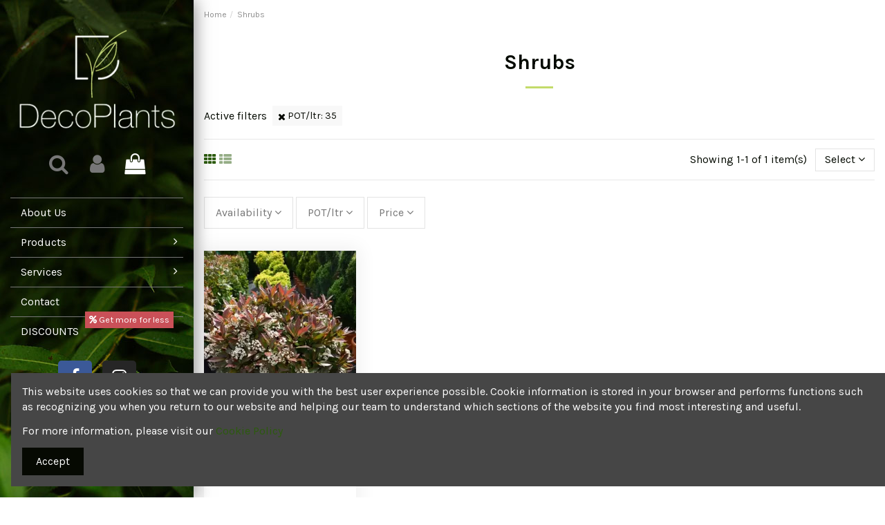

--- FILE ---
content_type: text/html; charset=utf-8
request_url: https://www.decoplants.ie/shrubs?q=POT%5C/ltr-35
body_size: 13511
content:
<!doctype html><html lang="en"><head><meta charset="utf-8"><meta http-equiv="x-ua-compatible" content="ie=edge"> <script async src="https://www.googletagmanager.com/gtag/js?id=G-Z782W31ZT4"></script> <script>window.dataLayer = window.dataLayer || [];
  function gtag(){dataLayer.push(arguments);}
  gtag('js', new Date());

  gtag('config', 'G-Z782W31ZT4');</script>  <script>(function(w,d,s,l,i){
  w[l]=w[l]||[];
  w[l].push({'gtm.start': new Date().getTime(), event:'gtm.js'});
  var f=d.getElementsByTagName(s)[0],
      j=d.createElement(s),
      dl=l!='dataLayer'?'&l='+l:'';
  j.async=true;
  j.src='https://www.googletagmanager.com/gtm.js?id='+i+dl;
  f.parentNode.insertBefore(j,f);
})(window,document,'script','dataLayer','GTM-P4F3LDMX');</script> <title>Premium Quality Live Shrubs Dublin | Buy Evergreen Shrubs in Ireland | Deco Plants</title><meta name="description" content="At Deco plants, buy premium quality shrubs in Ireland from our great collection of shrubs and trees listed on our site. Visit the website for more information."><meta name="keywords" content=""><link rel="canonical" href="https://www.decoplants.ie/shrubs"> <script type="application/ld+json">{
    "@context": "https://schema.org",
    "@type": "Organization",
    "name" : "Decorative Plants",
    "url" : "https://www.decoplants.ie/",
    "logo": {
      "@type": "ImageObject",
      "url":"https://www.decoplants.ie/img/logo-1666193118.jpg"
    }
  }</script> <script type="application/ld+json">{
    "@context": "https://schema.org",
    "@type": "WebPage",
    "isPartOf": {
      "@type": "WebSite",
      "url":  "https://www.decoplants.ie/",
      "name": "Decorative Plants"
    },
    "name": "Premium Quality Live Shrubs Dublin | Buy Evergreen Shrubs in Ireland | Deco Plants",
    "url":  "https://www.decoplants.ie/shrubs?q=POT%5C/ltr-35"
  }</script> <script type="application/ld+json">{
      "@context": "https://schema.org",
      "@type": "BreadcrumbList",
      "itemListElement": [
                      {
              "@type": "ListItem",
              "position": 1,
              "name": "Home",
              "item": "https://www.decoplants.ie/"
              },                        {
              "@type": "ListItem",
              "position": 2,
              "name": "Shrubs",
              "item": "https://www.decoplants.ie/shrubs"
              }            ]
          }</script> <script type="application/ld+json">{
    "@context": "https://schema.org",
    "@type": "ItemList",
    "itemListElement": [
                  {
            "@type": "ListItem",
            "position": 0,
            "name": "PHOTINIA FRASERI RED ROBIN BALL",
            "url": "https://www.decoplants.ie/products/photinia-fraseri-red-robin-ball#/1-height_cm-30/21-pot_ltr-35"
            }          ]
        }</script> <meta property="og:title" content="Premium Quality Live Shrubs Dublin | Buy Evergreen Shrubs in Ireland | Deco Plants"/><meta property="og:url" content="https://www.decoplants.ie/shrubs?q=POT%5C/ltr-35"/><meta property="og:site_name" content="Decorative Plants"/><meta property="og:description" content="At Deco plants, buy premium quality shrubs in Ireland from our great collection of shrubs and trees listed on our site. Visit the website for more information."><meta property="og:type" content="website"><meta property="og:image" content="https://www.decoplants.ie/img/logo-1666193118.jpg" /><meta name="viewport" content="initial-scale=1,user-scalable=no,maximum-scale=1,width=device-width"><link rel="icon" type="image/vnd.microsoft.icon" href="https://www.decoplants.ie/img/favicon.ico?1708531103"><link rel="shortcut icon" type="image/x-icon" href="https://www.decoplants.ie/img/favicon.ico?1708531103"><link rel="apple-touch-icon" href="/img/cms/decoplants-logo-horizontal-white.png"><link rel="icon" sizes="192x192" href="/img/cms/decoplants-logo-horizontal-white.png"><link rel="stylesheet" href="https://www.decoplants.ie/themes/warehouse/assets/cache/theme-6f67d0324.css" type="text/css" media="all"><link rel="preload" as="font" href="/themes/warehouse/assets/css/font-awesome/fonts/fontawesome-webfont.woff?v=4.7.0" type="font/woff" crossorigin="anonymous"><link rel="preload" as="font" href="/themes/warehouse/assets/css/font-awesome/fonts/fontawesome-webfont.woff2?v=4.7.0" type="font/woff2" crossorigin="anonymous"><link rel="preload stylesheet" as="style" href="/themes/warehouse/assets/css/font-awesome/css/font-awesome-preload.css" type="text/css" crossorigin="anonymous"> <script>var elementorFrontendConfig = {"isEditMode":"","stretchedSectionContainer":"","instagramToken":"","is_rtl":false,"ajax_csfr_token_url":"https:\/\/www.decoplants.ie\/module\/iqitelementor\/Actions?process=handleCsfrToken&ajax=1"};
        var iqitTheme = {"rm_sticky":"0","rm_breakpoint":0,"op_preloader":"0","cart_style":"side","cart_confirmation":"modal","h_layout":"6","f_fixed":"","f_layout":"1","h_absolute":"0","h_sticky":"menu","hw_width":"inherit","hm_submenu_width":"fullwidth-background","h_search_type":"full","pl_lazyload":true,"pl_infinity":true,"pl_rollover":true,"pl_crsl_autoplay":true,"pl_slider_ld":4,"pl_slider_d":3,"pl_slider_t":3,"pl_slider_p":2,"pp_thumbs":"bottom","pp_zoom":"inner","pp_image_layout":"carousel","pp_tabs":"accordion","pl_grid_qty":false};
        var iqitcompare = {"nbProducts":0};
        var iqitcountdown_days = "d.";
        var iqitfdc_from = 0;
        var iqitmegamenu = {"sticky":"false","containerSelector":"#wrapper > .container"};
        var iqitreviews = [];
        var iqitwishlist = {"nbProducts":0};
        var prestashop = {"cart":{"products":[],"totals":{"total":{"type":"total","label":"Total","amount":0,"value":"\u20ac0.00"},"total_including_tax":{"type":"total","label":"Total (tax incl.)","amount":0,"value":"\u20ac0.00"},"total_excluding_tax":{"type":"total","label":"Total (tax excl.)","amount":0,"value":"\u20ac0.00"}},"subtotals":{"products":{"type":"products","label":"Subtotal","amount":0,"value":"\u20ac0.00"},"discounts":null,"shipping":{"type":"shipping","label":"Shipping","amount":0,"value":""},"tax":{"type":"tax","label":"Included taxes","amount":0,"value":"\u20ac0.00"}},"products_count":0,"summary_string":"0 items","vouchers":{"allowed":0,"added":[]},"discounts":[],"minimalPurchase":0,"minimalPurchaseRequired":""},"currency":{"id":2,"name":"Euro","iso_code":"EUR","iso_code_num":"978","sign":"\u20ac"},"customer":{"lastname":null,"firstname":null,"email":null,"birthday":null,"newsletter":null,"newsletter_date_add":null,"optin":null,"website":null,"company":null,"siret":null,"ape":null,"is_logged":false,"gender":{"type":null,"name":null},"addresses":[]},"language":{"name":"English (English)","iso_code":"en","locale":"en-US","language_code":"en-us","is_rtl":"0","date_format_lite":"m\/d\/Y","date_format_full":"m\/d\/Y H:i:s","id":1},"page":{"title":"","canonical":"https:\/\/www.decoplants.ie\/shrubs","meta":{"title":"Premium Quality Live Shrubs Dublin | Buy Evergreen Shrubs in Ireland | Deco Plants","description":"At Deco plants, buy premium quality shrubs in Ireland from our great collection of shrubs and trees listed on our site. Visit the website for more information.","keywords":"","robots":"index"},"page_name":"category","body_classes":{"lang-en":true,"lang-rtl":false,"country-IE":true,"currency-EUR":true,"layout-full-width":true,"page-category":true,"tax-display-enabled":true,"category-id-10":true,"category-Shrubs":true,"category-id-parent-2":true,"category-depth-level-2":true},"admin_notifications":[]},"shop":{"name":"Decorative Plants","logo":"https:\/\/www.decoplants.ie\/img\/logo-1666193118.jpg","stores_icon":"https:\/\/www.decoplants.ie\/img\/logo_stores.png","favicon":"https:\/\/www.decoplants.ie\/img\/favicon.ico"},"urls":{"base_url":"https:\/\/www.decoplants.ie\/","current_url":"https:\/\/www.decoplants.ie\/shrubs?q=POT%5C\/ltr-35","shop_domain_url":"https:\/\/www.decoplants.ie","img_ps_url":"https:\/\/www.decoplants.ie\/img\/","img_cat_url":"https:\/\/www.decoplants.ie\/img\/c\/","img_lang_url":"https:\/\/www.decoplants.ie\/img\/l\/","img_prod_url":"https:\/\/www.decoplants.ie\/img\/p\/","img_manu_url":"https:\/\/www.decoplants.ie\/img\/m\/","img_sup_url":"https:\/\/www.decoplants.ie\/img\/su\/","img_ship_url":"https:\/\/www.decoplants.ie\/img\/s\/","img_store_url":"https:\/\/www.decoplants.ie\/img\/st\/","img_col_url":"https:\/\/www.decoplants.ie\/img\/co\/","img_url":"https:\/\/www.decoplants.ie\/themes\/warehouse\/assets\/img\/","css_url":"https:\/\/www.decoplants.ie\/themes\/warehouse\/assets\/css\/","js_url":"https:\/\/www.decoplants.ie\/themes\/warehouse\/assets\/js\/","pic_url":"https:\/\/www.decoplants.ie\/upload\/","pages":{"address":"https:\/\/www.decoplants.ie\/address","addresses":"https:\/\/www.decoplants.ie\/addresses","authentication":"https:\/\/www.decoplants.ie\/login","cart":"https:\/\/www.decoplants.ie\/cart","category":"https:\/\/www.decoplants.ie\/index.php?controller=category","cms":"https:\/\/www.decoplants.ie\/index.php?controller=cms","contact":"https:\/\/www.decoplants.ie\/contact-us","discount":"https:\/\/www.decoplants.ie\/discount","guest_tracking":"https:\/\/www.decoplants.ie\/guest-tracking","history":"https:\/\/www.decoplants.ie\/order-history","identity":"https:\/\/www.decoplants.ie\/identity","index":"https:\/\/www.decoplants.ie\/","my_account":"https:\/\/www.decoplants.ie\/my-account","order_confirmation":"https:\/\/www.decoplants.ie\/order-confirmation","order_detail":"https:\/\/www.decoplants.ie\/index.php?controller=order-detail","order_follow":"https:\/\/www.decoplants.ie\/order-follow","order":"https:\/\/www.decoplants.ie\/order","order_return":"https:\/\/www.decoplants.ie\/index.php?controller=order-return","order_slip":"https:\/\/www.decoplants.ie\/credit-slip","pagenotfound":"https:\/\/www.decoplants.ie\/page-not-found","password":"https:\/\/www.decoplants.ie\/password-recovery","pdf_invoice":"https:\/\/www.decoplants.ie\/index.php?controller=pdf-invoice","pdf_order_return":"https:\/\/www.decoplants.ie\/index.php?controller=pdf-order-return","pdf_order_slip":"https:\/\/www.decoplants.ie\/index.php?controller=pdf-order-slip","prices_drop":"https:\/\/www.decoplants.ie\/prices-drop","product":"https:\/\/www.decoplants.ie\/index.php?controller=product","search":"https:\/\/www.decoplants.ie\/search","sitemap":"https:\/\/www.decoplants.ie\/sitemap","stores":"https:\/\/www.decoplants.ie\/stores","supplier":"https:\/\/www.decoplants.ie\/supplier","register":"https:\/\/www.decoplants.ie\/login?create_account=1","order_login":"https:\/\/www.decoplants.ie\/order?login=1"},"alternative_langs":[],"theme_assets":"\/themes\/warehouse\/assets\/","actions":{"logout":"https:\/\/www.decoplants.ie\/?mylogout="},"no_picture_image":{"bySize":{"small_default":{"url":"https:\/\/www.decoplants.ie\/img\/p\/en-default-small_default.jpg","width":98,"height":147},"cart_default":{"url":"https:\/\/www.decoplants.ie\/img\/p\/en-default-cart_default.jpg","width":125,"height":188},"home_default":{"url":"https:\/\/www.decoplants.ie\/img\/p\/en-default-home_default.jpg","width":300,"height":451},"medium_default":{"url":"https:\/\/www.decoplants.ie\/img\/p\/en-default-medium_default.jpg","width":452,"height":584},"large_default":{"url":"https:\/\/www.decoplants.ie\/img\/p\/en-default-large_default.jpg","width":500,"height":751},"thickbox_default":{"url":"https:\/\/www.decoplants.ie\/img\/p\/en-default-thickbox_default.jpg","width":2000,"height":3006}},"small":{"url":"https:\/\/www.decoplants.ie\/img\/p\/en-default-small_default.jpg","width":98,"height":147},"medium":{"url":"https:\/\/www.decoplants.ie\/img\/p\/en-default-medium_default.jpg","width":452,"height":584},"large":{"url":"https:\/\/www.decoplants.ie\/img\/p\/en-default-thickbox_default.jpg","width":2000,"height":3006},"legend":""}},"configuration":{"display_taxes_label":true,"display_prices_tax_incl":true,"is_catalog":false,"show_prices":true,"opt_in":{"partner":false},"quantity_discount":{"type":"discount","label":"Unit discount"},"voucher_enabled":0,"return_enabled":0},"field_required":[],"breadcrumb":{"links":[{"title":"Home","url":"https:\/\/www.decoplants.ie\/"},{"title":"Shrubs","url":"https:\/\/www.decoplants.ie\/shrubs"}],"count":2},"link":{"protocol_link":"https:\/\/","protocol_content":"https:\/\/"},"time":1768551490,"static_token":"b6ead0358da3ee89cc132e864eaecff9","token":"f2c944f0c4f4c1adfa20b7f52bc8aaa0","debug":false};
        var prestashopFacebookAjaxController = "https:\/\/www.decoplants.ie\/module\/ps_facebook\/Ajax";
        var psemailsubscription_subscription = "https:\/\/www.decoplants.ie\/module\/ps_emailsubscription\/subscription";</script> <meta property="og:url" content="https://www.decoplants.ie/shrubs?q=POT%5C/ltr-35" /><meta property="og:title" content="Premium Quality Live Shrubs Dublin | Buy Evergreen Shrubs in Ireland | Deco Plants" /><meta property="og:description" content="At Deco plants, buy premium quality shrubs in Ireland from our great collection of shrubs and trees listed on our site. Visit the website for more information." /><meta property="og:image" content="" /><meta property="og:type" content="article" /><meta name="twitter:title" content="Premium Quality Live Shrubs Dublin | Buy Evergreen Shrubs in Ireland | Deco Plants"><meta name="twitter:description" content="At Deco plants, buy premium quality shrubs in Ireland from our great collection of shrubs and trees listed on our site. Visit the website for more information."><meta name="twitter:image" content=""><meta name="twitter:card" content="summary_large_image"><meta name="google-site-verification" content="google88513201a65e57c5.html" /> <script type='application/ld+json' class='ets-seo-schema-graph--main'>{"@context":"https://schema.org","@graph":[{"@type":"WebSite","@id":"https://www.decoplants.ie/#website","url":"https://www.decoplants.ie/","name":"Decorative Plants","potentialAction":{"@type":"SearchAction","target":"https://www.decoplants.ie/search?s={search_term_string}","query-input":"required name=search_term_string"}},{"@type":"BreadcrumbList","@id":"https://www.decoplants.ie/#breadcrumb","itemListElement":[{"@type":"ListItem","position":1,"item":{"@type":"WebPage","name":"Home","@id":"https://www.decoplants.ie/","url":"https://www.decoplants.ie/"}}]}]}</script> <script type="text/javascript" data-keepinline="true">var trustpilot_script_url = 'https://invitejs.trustpilot.com/tp.min.js';
    var trustpilot_key = 'W2TfHOHN3ZsxC6mL';
    var trustpilot_widget_script_url = '//widget.trustpilot.com/bootstrap/v5/tp.widget.bootstrap.min.js';
    var trustpilot_integration_app_url = 'https://ecommscript-integrationapp.trustpilot.com';
    var trustpilot_preview_css_url = '//ecommplugins-scripts.trustpilot.com/v2.1/css/preview.min.css';
    var trustpilot_preview_script_url = '//ecommplugins-scripts.trustpilot.com/v2.1/js/preview.min.js';
    var trustpilot_ajax_url = 'https://www.decoplants.ie/module/trustpilot/trustpilotajax';
    var user_id = '0';
    var trustpilot_trustbox_settings = {"trustboxes":[],"activeTrustbox":0,"pageUrls":{"landing":"https:\/\/www.decoplants.ie\/","category":"https:\/\/www.decoplants.ie\/topiary","product":"https:\/\/www.decoplants.ie\/products\/buxus-microphylla-faulkner-cono#\/height_cm-120\/pot_ltr-25"}};</script> <script type="text/javascript" src="/modules/trustpilot/views/js/tp_register.min.js"></script> <script type="text/javascript" src="/modules/trustpilot/views/js/tp_trustbox.min.js"></script> <script type="text/javascript" src="/modules/trustpilot/views/js/tp_preview.min.js"></script> <script type="text/javascript">var PH_INSTA_LINK_AJAX = "https://www.decoplants.ie/module/ph_instagram/common";
    var PH_INSTA_TOKEN = "f2abff9642db18b1dfb161ae0f69dc1c";</script> <script type="text/javascript" src="/modules/ph_instagram/views/js/fancybox.js" defer="defer"></script> <script type="text/javascript" src="/modules/ph_instagram/views/js/front.js" defer="defer"></script>  <script>!function(f,b,e,v,n,t,s)
            {if(f.fbq)return;n=f.fbq=function(){n.callMethod?
            n.callMethod.apply(n,arguments):n.queue.push(arguments)};
            if(!f._fbq)f._fbq=n;n.push=n;n.loaded=!0;n.version='2.0';
            n.queue=[];t=b.createElement(e);t.async=!0;
            t.src=v;s=b.getElementsByTagName(e)[0];
            s.parentNode.insertBefore(t,s)}(window,document,'script',
            'https://connect.facebook.net/en_US/fbevents.js');
    
        fbq('init',885979293517324);
        fbq('track', 'PageView');
                
        window.addEventListener('load', function(){
            let initCountFbPx = prestashop.cart.products.length;
            prestashop.addListener("updateCart", function(){
                if(prestashop.cart.products.length > initCountFbPx){
                    let fbpatcp = prestashop.cart.products[initCountFbPx];
                    fbq('track', 'AddToCart', {
                        content_name: fbpatcp.name,
                        content_category: fbpatcp.category,
                        content_ids: [parseInt(fbpatcp.id)],
                        content_type: 'product',
                        value: fbpatcp.price_with_reduction,
                        currency: prestashop.currency.iso_code
                    });
                }
            });
        });</script> <noscript><img height="1" width="1" style="display:none" src="https://www.facebook.com/tr?id=885979293517324&ev=PageView&noscript=1"/></noscript>  <script type="text/javascript">var sp_link_base ='https://www.decoplants.ie';</script> <script type="text/javascript">function renderDataAjax(jsonData)
{
    for (var key in jsonData) {
	    if(key=='java_script')
        {
            $('body').append(jsonData[key]);
        }
        else
            if($('#ets_speed_dy_'+key).length)
            {
                if($('#ets_speed_dy_'+key+' #layer_cart').length)
                {
                    $('#ets_speed_dy_'+key).before($('#ets_speed_dy_'+key+' #layer_cart').clone());
                    $('#ets_speed_dy_'+key+' #layer_cart').remove();
                    $('#layer_cart').before('<div class="layer_cart_overlay"></div>');
                }
                $('#ets_speed_dy_'+key).replaceWith(jsonData[key]);  
            }
              
    }
    if($('#header .shopping_cart').length && $('#header .cart_block').length)
    {
        var shopping_cart = new HoverWatcher('#header .shopping_cart');
        var cart_block = new HoverWatcher('#header .cart_block');
        $("#header .shopping_cart a:first").hover(
    		function(){
    			if (ajaxCart.nb_total_products > 0 || parseInt($('.ajax_cart_quantity').html()) > 0)
    				$("#header .cart_block").stop(true, true).slideDown(450);
    		},
    		function(){
    			setTimeout(function(){
    				if (!shopping_cart.isHoveringOver() && !cart_block.isHoveringOver())
    					$("#header .cart_block").stop(true, true).slideUp(450);
    			}, 200);
    		}
    	);
    }
    if(typeof jsonData.custom_js!== undefined && jsonData.custom_js)
        $('head').append('<script src="'+sp_link_base+'/modules/ets_superspeed/views/js/script_custom.js">');
}</script> <style>.layered_filter_ul .radio,.layered_filter_ul .checkbox {
    display: inline-block;
}
.ets_speed_dynamic_hook .cart-products-count{
    display:none!important;
}
.ets_speed_dynamic_hook .ajax_cart_quantity ,.ets_speed_dynamic_hook .ajax_cart_product_txt,.ets_speed_dynamic_hook .ajax_cart_product_txt_s{
    display:none!important;
}
.ets_speed_dynamic_hook .shopping_cart > a:first-child:after {
    display:none!important;
}</style></head><body id="category" class="lang-en country-ie currency-eur layout-full-width page-category tax-display-enabled category-id-10 category-shrubs category-id-parent-2 category-depth-level-2 body-desktop-header-style-w-6"><main id="main-page-content" ><header id="header" class="desktop-header-style-w-6"> <noscript><iframe src="https://www.googletagmanager.com/ns.html?id=GTM-P4F3LDMX"height="0" width="0" style="display:none;visibility:hidden"></iframe></noscript><div class="header-banner"></div><nav class="header-nav"><div class="container"><div class="row justify-content-between"><div class="col col-auto col-md left-nav"><div class="block-iqitlinksmanager block-iqitlinksmanager-2 block-links-inline d-inline-block"><ul><li> <a href="https://www.decoplants.ie/content/about-us" title="Get to know Deco Plants—offering a mix of garden plants, containers, and guidance for all types of spaces, from patios to larger landscaped areas." > About us </a></li><li> <a href="https://www.decoplants.ie/contact-us" title="Use our form to contact us" > Contact us </a></li></ul></div></div><div class="col col-auto center-nav text-center"></div><div class="col col-auto col-md right-nav text-right"><div class="d-inline-block"> <a href="//www.decoplants.ie/module/iqitwishlist/view"> <i class="fa fa-heart-o fa-fw" aria-hidden="true"></i> Wishlist (<span id="iqitwishlist-nb"></span>) </a></div></div></div></div> </nav><div id="desktop-header" class="desktop-header-style-6"><div class="header-top"><div id="desktop-header-container" class="container"><div class="row align-items-center"><div class="col-12 col-header-left"><div id="desktop_logo"> <a href="https://www.decoplants.ie/"> <img class="logo img-fluid" src="https://www.decoplants.ie/img/logo-1666193118.jpg" srcset="/img/cms/decoplants-logo-horizontal-white.png 2x" alt="Decorative Plants"> </a></div></div><div class="col-12 col-header-center"><div class="row no-gutters justify-content-center"><div id="header-search-btn" class="col col-auto header-btn-w header-search-btn-w"> <a data-toggle="dropdown" id="header-search-btn-drop" class="header-btn header-search-btn" data-display="static"> <i class="fa fa-search fa-fw icon" aria-hidden="true"></i> <span class="title">Search</span> </a><div class="dropdown-menu-custom dropdown-menu"><div class="dropdown-content modal-backdrop fullscreen-search"><div id="search_widget" class="search-widget" data-search-controller-url="https://www.decoplants.ie/module/iqitsearch/searchiqit"><form method="get" action="https://www.decoplants.ie/module/iqitsearch/searchiqit"><div class="input-group"> <input type="text" name="s" value="" data-all-text="Show all results" data-blog-text="Blog post" data-product-text="Product" data-brands-text="Brand" autocomplete="off" autocorrect="off" autocapitalize="off" spellcheck="false" placeholder="Search our catalog" class="form-control form-search-control" /> <button type="submit" class="search-btn"> <i class="fa fa-search"></i> </button></div></form></div><div id="fullscreen-search-backdrop"></div></div></div></div><div id="header-user-btn" class="col col-auto header-btn-w header-user-btn-w"> <a href="https://www.decoplants.ie/my-account" title="Log in to your customer account" rel="nofollow" class="header-btn header-user-btn"> <i class="fa fa-user fa-fw icon" aria-hidden="true"></i> <span class="title">Sign in</span> </a></div><div id="ps-shoppingcart-wrapper" class="col col-auto"><div id="ps-shoppingcart" class="header-btn-w header-cart-btn-w ps-shoppingcart side-cart"><div id="blockcart" class="blockcart cart-preview" data-refresh-url="//www.decoplants.ie/module/ps_shoppingcart/ajax"> <a id="cart-toogle" class="cart-toogle header-btn header-cart-btn" data-toggle="dropdown" data-display="static"> <i class="fa fa-shopping-bag fa-fw icon" aria-hidden="true"><span class="cart-products-count-btn d-none">0</span></i> <span class="info-wrapper"> <span class="title">Cart</span> <span class="cart-toggle-details"> <span class="text-faded cart-separator"> / </span> Empty </span> </span> </a><div id="_desktop_blockcart-content" class="dropdown-menu-custom dropdown-menu"><div id="blockcart-content" class="blockcart-content" ><div class="cart-title"> <span class="modal-title">Your cart</span> <button type="button" id="js-cart-close" class="close"> <span>×</span> </button><hr></div> <span class="no-items">There are no more items in your cart</span></div></div></div></div></div></div> <nav id="cbp-hrmenu1" class="cbp-hrmenu iqitmegamenu-all cbp-vertical cbp-not-on-top"><div class="cbp-vertical-title"><i class="fa fa-bars cbp-iconbars"></i> <span class="cbp-vertical-title-text">Navigation</span></div><ul id="cbp-hrmenu1-ul"><li id="cbp-hrmenu-tab-13" class="cbp-hrmenu-tab cbp-hrmenu-tab-13 "> <a href="https://www.decoplants.ie/content/about-us" onclick="" > <span>About Us</span> </a></li><li id="cbp-hrmenu-tab-15" class="cbp-hrmenu-tab cbp-hrmenu-tab-15 "> <a href="https://www.decoplants.ie/products" onclick="" > <span>Products</span> <i class="fa fa-angle-right cbp-submenu-aindicator"></i> </a><div class="cbp-hrsub-wrapper"><div class="cbp-hrsub col-7"><div class="cbp-hrsub-inner"><div class="row menu_row menu-element first_rows menu-element-id-1"><div class="col-4 cbp-menu-column cbp-menu-element menu-element-id-2 "><div class="cbp-menu-column-inner"><div class="row cbp-categories-row"><div class="col-12"><div class="cbp-category-link-w"><a href="https://www.decoplants.ie/topiary" class="cbp-column-title nav-link cbp-category-title">Topiary</a></div></div><div class="col-12"><div class="cbp-category-link-w"><a href="https://www.decoplants.ie/tropical-palms" class="cbp-column-title nav-link cbp-category-title">Tropical &amp; Palms</a></div></div><div class="col-12"><div class="cbp-category-link-w"><a href="https://www.decoplants.ie/bonsai" class="cbp-column-title nav-link cbp-category-title">Bonsai</a></div></div><div class="col-12"><div class="cbp-category-link-w"><a href="https://www.decoplants.ie/trees" class="cbp-column-title nav-link cbp-category-title">Trees</a></div></div><div class="col-12"><div class="cbp-category-link-w"><a href="https://www.decoplants.ie/olives" class="cbp-column-title nav-link cbp-category-title">Olives</a></div></div></div></div></div><div class="col-4 cbp-menu-column cbp-menu-element menu-element-id-3 "><div class="cbp-menu-column-inner"><div class="row cbp-categories-row"><div class="col-12"><div class="cbp-category-link-w"><a href="https://www.decoplants.ie/espaliere" class="cbp-column-title nav-link cbp-category-title">Espaliere</a></div></div><div class="col-12"><div class="cbp-category-link-w"><a href="https://www.decoplants.ie/shrubs" class="cbp-column-title nav-link cbp-category-title">Shrubs</a></div></div><div class="col-12"><div class="cbp-category-link-w"><a href="https://www.decoplants.ie/grasses" class="cbp-column-title nav-link cbp-category-title">Grasses</a></div></div><div class="col-12"><div class="cbp-category-link-w"><a href="https://www.decoplants.ie/hedging" class="cbp-column-title nav-link cbp-category-title">Hedging</a></div></div><div class="col-12"><div class="cbp-category-link-w"><a href="https://www.decoplants.ie/christmas-trees" class="cbp-column-title nav-link cbp-category-title">Christmas Trees</a></div></div></div></div></div><div class="col-4 cbp-menu-column cbp-menu-element menu-element-id-4 "><div class="cbp-menu-column-inner"><div class="row cbp-categories-row"><div class="col-12"><div class="cbp-category-link-w"><a href="https://www.decoplants.ie/fruits" class="cbp-column-title nav-link cbp-category-title">Fruits</a></div></div><div class="col-12"><div class="cbp-category-link-w"><a href="https://www.decoplants.ie/climber" class="cbp-column-title nav-link cbp-category-title">Climber</a></div></div><div class="col-12"><div class="cbp-category-link-w"><a href="https://www.decoplants.ie/bulbs" class="cbp-column-title nav-link cbp-category-title">Bulbs</a></div></div><div class="col-12"><div class="cbp-category-link-w"><a href="https://www.decoplants.ie/flowersbasckets-" class="cbp-column-title nav-link cbp-category-title">Flowers/Basckets</a></div></div></div></div></div></div></div></div></div></li><li id="cbp-hrmenu-tab-16" class="cbp-hrmenu-tab cbp-hrmenu-tab-16 "> <a role="button" class="cbp-empty-mlink"> <span>Services</span> <i class="fa fa-angle-right cbp-submenu-aindicator"></i> </a><div class="cbp-hrsub-wrapper"><div class="cbp-hrsub col-6"><div class="cbp-hrsub-inner"><div class="row menu_row menu-element first_rows menu-element-id-1"><div class="col-6 cbp-menu-column cbp-menu-element menu-element-id-2 "><div class="cbp-menu-column-inner"><ul class="cbp-links cbp-valinks cbp-valinks-vertical"><li><a href="https://www.decoplants.ie/content/hanging-baskets-tubs-and-window-boxes" >Hanging Baskets, Tubs, and Window Boxes</a></li></ul><div class="row menu_row menu-element menu-element-id-3"><div class="col-12 cbp-menu-column cbp-menu-element menu-element-id-4 "><div class="cbp-menu-column-inner"><ul class="cbp-links cbp-valinks cbp-valinks-vertical"><li><a href="https://www.decoplants.ie/content/plant-rentals-for-events" >Plant Rentals for Events</a></li></ul></div></div></div><div class="row menu_row menu-element menu-element-id-6"><div class="col-12 cbp-menu-column cbp-menu-element menu-element-id-7 "><div class="cbp-menu-column-inner"><ul class="cbp-links cbp-valinks cbp-valinks-vertical"><li><a href="https://www.decoplants.ie/content/deliveries-reliable-for-all-your-gardening-needs" >Deliveries Reliable for All Your Gardening Needs</a></li></ul></div></div></div><div class="row menu_row menu-element menu-element-id-8"><div class="col-12 cbp-menu-column cbp-menu-element menu-element-id-9 "><div class="cbp-menu-column-inner"><ul class="cbp-links cbp-valinks cbp-valinks-vertical"><li><a href="https://www.decoplants.ie/content/general-maintenance" >General Maintenance</a></li></ul></div></div></div></div></div><div class="col-6 cbp-menu-column cbp-menu-element menu-element-id-10 "><div class="cbp-menu-column-inner"><ul class="cbp-links cbp-valinks cbp-valinks-vertical"><li><a href="https://www.decoplants.ie/content/hedges-trimming-and-cutting" >Hedges Trimming and Cutting</a></li></ul><div class="row menu_row menu-element menu-element-id-11"><div class="col-12 cbp-menu-column cbp-menu-element menu-element-id-12 "><div class="cbp-menu-column-inner"><ul class="cbp-links cbp-valinks cbp-valinks-vertical"><li><a href="https://www.decoplants.ie/content/grass-cutting-and-lawn-care" >Grass Cutting and Lawn Care</a></li></ul></div></div></div><div class="row menu_row menu-element menu-element-id-13"><div class="col-12 cbp-menu-column cbp-menu-element menu-element-id-14 "><div class="cbp-menu-column-inner"><ul class="cbp-links cbp-valinks cbp-valinks-vertical"><li><a href="https://www.decoplants.ie/content/transform-your-outdoor-space-with-deco-plants-expert-landscaping-services" >Transform Your Outdoor Space with Deco Plants&#039; Expert Landscaping Services</a></li></ul></div></div></div><div class="row menu_row menu-element menu-element-id-15"><div class="col-12 cbp-menu-column cbp-menu-element menu-element-id-16 "><div class="cbp-menu-column-inner"><ul class="cbp-links cbp-valinks cbp-valinks-vertical"><li><a href="https://www.decoplants.ie/content/garden-cleaners" >Garden Cleaners</a></li></ul></div></div></div></div></div></div></div></div></div></li><li id="cbp-hrmenu-tab-17" class="cbp-hrmenu-tab cbp-hrmenu-tab-17 "> <a href="https://www.decoplants.ie/contact-us" onclick="" > <span>Contact</span> </a></li><li id="cbp-hrmenu-tab-14" class="cbp-hrmenu-tab cbp-hrmenu-tab-14 "> <a href="https://www.decoplants.ie/prices-drop" onclick="" > <span>DISCOUNTS</span> <span class="label cbp-legend cbp-legend-vertical cbp-legend-main"> <i class="fa fa fa-percent cbp-legend-icon"></i> Get more for less <span class="cbp-legend-arrow"></span></span> </a></li></ul> </nav><div id="_desktop_iqitmegamenu-mobile"><ul id="iqitmegamenu-mobile"><li><a href="https://www.decoplants.ie/topiary" >Topiary</a></li><li><a href="https://www.decoplants.ie/tropical-palms" >Tropical &amp; Palms</a></li><li><a href="https://www.decoplants.ie/bonsai" >Bonsai</a></li><li><a href="https://www.decoplants.ie/trees" >Trees</a></li><li><a href="https://www.decoplants.ie/olives" >Olives</a></li><li><a href="https://www.decoplants.ie/espaliere" >Espaliere</a></li><li><a href="https://www.decoplants.ie/shrubs" >Shrubs</a></li><li><a href="https://www.decoplants.ie/grasses" >Grasses</a></li><li><a href="https://www.decoplants.ie/hedging" >Hedging</a></li><li><a href="https://www.decoplants.ie/christmas-trees" >Christmas Trees</a></li><li><a href="https://www.decoplants.ie/fruits" >Fruits</a></li><li><a href="https://www.decoplants.ie/climber" >Climber</a></li><li><a href="https://www.decoplants.ie/bulbs" >Bulbs</a></li><li><a href="https://www.decoplants.ie/flowersbasckets-" >Flowers/Basckets</a></li><li><span class="mm-expand"><i class="fa fa-angle-down expand-icon" aria-hidden="true"></i><i class="fa fa-angle-up close-icon" aria-hidden="true"></i></span><a >Services</a><ul><li><a href="https://www.decoplants.ie/content/hanging-baskets-tubs-and-window-boxes" >Hanging Baskets, Tubs, and Window Boxes</a></li><li><a href="https://www.decoplants.ie/content/plant-rentals-for-events" >Plant Rentals for Events</a></li><li><a href="https://www.decoplants.ie/content/deliveries-reliable-for-all-your-gardening-needs" >Deliveries Reliable for All Your Gardening Needs</a></li><li><a href="https://www.decoplants.ie/content/general-maintenance" >General Maintenance</a></li><li><a href="https://www.decoplants.ie/content/hedges-trimming-and-cutting" >Hedges Trimming and Cutting</a></li><li><a href="https://www.decoplants.ie/content/grass-cutting-and-lawn-care" >Grass Cutting and Lawn Care</a></li><li><a href="https://www.decoplants.ie/content/transform-your-outdoor-space-with-deco-plants-expert-landscaping-services" >Transform Your Outdoor Space with Deco Plants&#039; Expert Landscaping Services</a></li><li><a href="https://www.decoplants.ie/content/garden-cleaners" >Garden Cleaners</a></li></ul></li></ul></div></div><div class="col-12 col-header-right"></div><div class="col-12"><div class="row"></div></div></div></div></div></div><div id="mobile-header" class="mobile-header-style-2"><div id="mobile-header-sticky"><div class="container"><div class="mobile-main-bar"><div class="row no-gutters align-items-center row-mobile-header"><div class="col col-mobile-logo"> <a href="https://www.decoplants.ie/"> <img class="logo img-fluid" src="https://www.decoplants.ie/img/logo-1666193118.jpg" srcset="/img/cms/decoplants-logo-horizontal-white.png 2x" alt="Decorative Plants"> </a></div><div id="mobile-btn-search" class="col col-auto col-mobile-btn col-mobile-btn-search"> <a class="m-nav-btn" data-toggle="dropdown" data-display="static"><i class="fa fa-search" aria-hidden="true"></i> <span>Search</span></a><div id="search-widget-mobile" class="dropdown-content dropdown-menu dropdown-mobile search-widget"><form method="get" action="https://www.decoplants.ie/module/iqitsearch/searchiqit"><div class="input-group"> <input type="text" name="s" value="" placeholder="Search" data-all-text="Show all results" data-blog-text="Blog post" data-product-text="Product" data-brands-text="Brand" autocomplete="off" autocorrect="off" autocapitalize="off" spellcheck="false" class="form-control form-search-control"> <button type="submit" class="search-btn"> <i class="fa fa-search"></i> </button></div></form></div></div><div class="col col-auto col-mobile-btn col-mobile-btn-account"> <a href="https://www.decoplants.ie/my-account" class="m-nav-btn"><i class="fa fa-user" aria-hidden="true"></i> <span> Sign in </span></a></div><div class="col col-auto col-mobile-btn col-mobile-btn-cart ps-shoppingcart side-cart"><div id="mobile-cart-wrapper"> <a id="mobile-cart-toogle" class="m-nav-btn" data-display="static" data-toggle="dropdown"><i class="fa fa-shopping-bag mobile-bag-icon" aria-hidden="true"><span id="mobile-cart-products-count" class="cart-products-count cart-products-count-btn"> 0 </span></i> <span>Cart</span></a><div id="_mobile_blockcart-content" class="dropdown-menu-custom dropdown-menu"></div></div></div><div class="col col-auto col-mobile-btn col-mobile-btn-menu col-mobile-menu-push"> <a class="m-nav-btn" data-toggle="dropdown" data-display="static"><i class="fa fa-bars" aria-hidden="true"></i> <span>Menu</span></a><div id="mobile_menu_click_overlay"></div><div id="_mobile_iqitmegamenu-mobile" class="dropdown-menu-custom dropdown-menu"></div></div></div></div></div></div></div><div class="elementor-displayBelowHeader"><style class="elementor-frontend-stylesheet">.elementor-element.elementor-element-5co83p6{text-align:center;}.elementor-element.elementor-element-5co83p6 .elementor-social-icon{color:#ffffff !important;}.elementor-element.elementor-element-5co83p6 .elementor-social-icon:not(:last-child){margin-right:15px;}.elementor-element.elementor-element-5co83p6 .elementor-widget-container{margin:-60px 0px 0px 0px;}@media(max-width: 991px){.elementor-element.elementor-element-5co83p6{text-align:center;}}@media(max-width: 767px){.elementor-element.elementor-element-5co83p6{text-align:center;}}</style><div class="elementor"><div class="elementor-section elementor-element elementor-element-cljfuu9 elementor-top-section elementor-section-boxed elementor-section-height-default elementor-section-height-default elementor-hidden-tablet elementor-hidden-phone" data-element_type="section"><div class="elementor-container elementor-column-gap-no"><div class="elementor-row"><div class="elementor-column elementor-element elementor-element-5u8874g elementor-col-100 elementor-top-column" data-element_type="column"><div class="elementor-column-wrap elementor-element-populated"><div class="elementor-widget-wrap"><div class="elementor-widget elementor-element elementor-element-5co83p6 elementor-widget-social-icons elementor-shape-rounded" data-element_type="social-icons"><div class="elementor-widget-container"><div class="elementor-social-icons-wrapper"> <a class="elementor-icon elementor-social-icon elementor-social-icon-facebook" href="https://www.facebook.com/profile.php?id=100075790585884" target="_blank" rel="noopener noreferrer"> <i class="fa fa-facebook"></i> </a> <a class="elementor-icon elementor-social-icon elementor-social-icon-instagram" href="https://instagram.com/decoplants.ireland" target="_blank" rel="noopener noreferrer"> <i class="fa fa-instagram"></i> </a></div></div></div></div></div></div></div></div></div></div></div> </header><section id="wrapper"><div class="container"> <nav data-depth="2" class="breadcrumb"><div class="row align-items-center"><div class="col"><ol><li> <a href="https://www.decoplants.ie/"><span>Home</span></a></li><li> <span>Shrubs</span></li></ol></div><div class="col col-auto"></div></div> </nav></div><div id="inner-wrapper" class="container"> <aside id="notifications"> </aside><div id="content-wrapper" class="js-content-wrapper"> <section id="main"><div id="js-product-list-header"><h1 class="h1 page-title"><span>Shrubs</span></h1></div><section id="products"><div id=""><div id="js-active-search-filters" class="active_filters"><div id="active-search-filters"> <span class="active-filter-title">Active filters</span><ul class="filter-blocks"><li class="filter-block"> <a class="js-search-link btn btn-secondary btn-sm" href="https://www.decoplants.ie/shrubs"> <i class="fa fa-times" aria-hidden="true"></i> POT/ltr: 35 </a></li></ul></div></div></div><div id=""><div id="js-product-list-top" class="products-selection"><div class="row align-items-center justify-content-between small-gutters"><div class="col view-switcher "> <a href="https://www.decoplants.ie/shrubs?q=POT%5C/ltr-35&productListView=grid" class="current js-search-link hidden-sm-down" data-button-action="change-list-view" data-view="grid" rel="nofollow"><i class="fa fa-th" aria-hidden="true"></i></a> <a href="https://www.decoplants.ie/shrubs?q=POT%5C/ltr-35&productListView=list" class=" js-search-link hidden-sm-down" data-button-action="change-list-view" data-view="list" rel="nofollow"><i class="fa fa-th-list" aria-hidden="true"></i></a></div><div class="col col-auto"> <span class="showing hidden-sm-down"> Showing 1-1 of 1 item(s) </span><div class="products-sort-nb-dropdown products-sort-order dropdown"> <a class="select-title expand-more form-control" rel="nofollow" data-toggle="dropdown" data-display="static" aria-haspopup="true" aria-expanded="false" aria-label="Sort by selection"> <span class="select-title-name"> Select</span> <i class="fa fa-angle-down" aria-hidden="true"></i> </a><div class="dropdown-menu"> <a rel="nofollow" href="https://www.decoplants.ie/shrubs?q=POT%5C/ltr-35&amp;order=product.sales.desc" class="select-list dropdown-item js-search-link" > Sales, highest to lowest </a> <a rel="nofollow" href="https://www.decoplants.ie/shrubs?q=POT%5C/ltr-35&amp;order=product.position.asc" class="select-list dropdown-item js-search-link" > Relevance </a> <a rel="nofollow" href="https://www.decoplants.ie/shrubs?q=POT%5C/ltr-35&amp;order=product.name.asc" class="select-list dropdown-item js-search-link" > Name, A to Z </a> <a rel="nofollow" href="https://www.decoplants.ie/shrubs?q=POT%5C/ltr-35&amp;order=product.name.desc" class="select-list dropdown-item js-search-link" > Name, Z to A </a> <a rel="nofollow" href="https://www.decoplants.ie/shrubs?q=POT%5C/ltr-35&amp;order=product.price.asc" class="select-list dropdown-item js-search-link" > Price, low to high </a> <a rel="nofollow" href="https://www.decoplants.ie/shrubs?q=POT%5C/ltr-35&amp;order=product.price.desc" class="select-list dropdown-item js-search-link" > Price, high to low </a> <a rel="nofollow" href="https://www.decoplants.ie/shrubs?q=POT%5C/ltr-35&amp;order=product.reference.asc" class="select-list dropdown-item js-search-link" > Reference, A to Z </a> <a rel="nofollow" href="https://www.decoplants.ie/shrubs?q=POT%5C/ltr-35&amp;order=product.reference.desc" class="select-list dropdown-item js-search-link" > Reference, Z to A </a></div></div></div></div></div></div><div id="facets_search_center_dropdown"><div id="facets_search_wrapper"><div id="search_filters_wrapper"><div id="search_filter_controls" class="hidden-md-up"> <button data-search-url="" class="btn btn-secondary btn-sm js-search-filters-clear-all"> <i class="fa fa-times" aria-hidden="true"></i>Clear all </button> <button class="btn btn-primary btn-lg ok"> <i class="fa fa-filter" aria-hidden="true"></i> OK </button></div><div class="block block-facets"><div id="search_filters" class="dropdown-search-filters mt-4 mb-4"><aside class="facet clearfix facet-dropdown dropdown"><h4 class="form-control facet-title facet-title-dropdown" type="button" data-toggle="dropdown" aria-haspopup="true" aria-expanded="false"><span>Availability</span> <i class="fa fa-angle-down drop-icon" aria-hidden="true"></i></h4><ul id="facet_35351" class="facet-type-checkbox dropdown-menu dropdown-menu-facet"><li> <label class="facet-label" for="facet_input_35351_0"> <span class="custom-checkbox" > <input id="facet_input_35351_0" data-search-url="https://www.decoplants.ie/shrubs?q=POT%5C/ltr-35/Availability-In+stock" type="checkbox" > <span class="ps-shown-by-js" ><i class="fa fa-check checkbox-checked" aria-hidden="true"></i></span> </span> <a href="https://www.decoplants.ie/shrubs?q=POT%5C/ltr-35/Availability-In+stock" class="_gray-darker search-link js-search-link" rel="nofollow" > In stock <span class="magnitude">(1)</span> </a> </label></li></ul></aside> <aside class="facet clearfix facet-dropdown dropdown"><h4 class="form-control facet-title facet-title-dropdown" type="button" data-toggle="dropdown" aria-haspopup="true" aria-expanded="false"><span>POT/ltr</span> <i class="fa fa-angle-down drop-icon" aria-hidden="true"></i></h4><ul id="facet_12280" class="facet-type-checkbox dropdown-menu dropdown-menu-facet"><li> <label class="facet-label" for="facet_input_12280_0"> <span class="custom-checkbox" > <input id="facet_input_12280_0" data-search-url="https://www.decoplants.ie/shrubs?q=POT%5C/ltr-35-10" type="checkbox" > <span class="ps-shown-by-js" ><i class="fa fa-check checkbox-checked" aria-hidden="true"></i></span> </span> <a href="https://www.decoplants.ie/shrubs?q=POT%5C/ltr-35-10" class="_gray-darker search-link js-search-link" rel="nofollow" > 10 <span class="magnitude">(2)</span> </a> </label></li><li> <label class="facet-label" for="facet_input_12280_1"> <span class="custom-checkbox" > <input id="facet_input_12280_1" data-search-url="https://www.decoplants.ie/shrubs?q=POT%5C/ltr-35-18" type="checkbox" > <span class="ps-shown-by-js" ><i class="fa fa-check checkbox-checked" aria-hidden="true"></i></span> </span> <a href="https://www.decoplants.ie/shrubs?q=POT%5C/ltr-35-18" class="_gray-darker search-link js-search-link" rel="nofollow" > 18 <span class="magnitude">(5)</span> </a> </label></li><li> <label class="facet-label" for="facet_input_12280_2"> <span class="custom-checkbox" > <input id="facet_input_12280_2" data-search-url="https://www.decoplants.ie/shrubs?q=POT%5C/ltr-35-20" type="checkbox" > <span class="ps-shown-by-js" ><i class="fa fa-check checkbox-checked" aria-hidden="true"></i></span> </span> <a href="https://www.decoplants.ie/shrubs?q=POT%5C/ltr-35-20" class="_gray-darker search-link js-search-link" rel="nofollow" > 20 <span class="magnitude">(2)</span> </a> </label></li><li> <label class="facet-label" for="facet_input_12280_3"> <span class="custom-checkbox" > <input id="facet_input_12280_3" data-search-url="https://www.decoplants.ie/shrubs?q=POT%5C/ltr-35-25" type="checkbox" > <span class="ps-shown-by-js" ><i class="fa fa-check checkbox-checked" aria-hidden="true"></i></span> </span> <a href="https://www.decoplants.ie/shrubs?q=POT%5C/ltr-35-25" class="_gray-darker search-link js-search-link" rel="nofollow" > 25 <span class="magnitude">(3)</span> </a> </label></li><li> <label class="facet-label" for="facet_input_12280_4"> <span class="custom-checkbox" > <input id="facet_input_12280_4" data-search-url="https://www.decoplants.ie/shrubs?q=POT%5C/ltr-35-30" type="checkbox" > <span class="ps-shown-by-js" ><i class="fa fa-check checkbox-checked" aria-hidden="true"></i></span> </span> <a href="https://www.decoplants.ie/shrubs?q=POT%5C/ltr-35-30" class="_gray-darker search-link js-search-link" rel="nofollow" > 30 <span class="magnitude">(3)</span> </a> </label></li><li> <label class="facet-label active " for="facet_input_12280_5"> <span class="custom-checkbox" > <input id="facet_input_12280_5" data-search-url="https://www.decoplants.ie/shrubs" type="checkbox" checked > <span class="ps-shown-by-js" ><i class="fa fa-check checkbox-checked" aria-hidden="true"></i></span> </span> <a href="https://www.decoplants.ie/shrubs" class="_gray-darker search-link js-search-link" rel="nofollow" > 35 <span class="magnitude">(1)</span> </a> </label></li><li> <label class="facet-label" for="facet_input_12280_6"> <span class="custom-checkbox" > <input id="facet_input_12280_6" data-search-url="https://www.decoplants.ie/shrubs?q=POT%5C/ltr-35-3" type="checkbox" > <span class="ps-shown-by-js" ><i class="fa fa-check checkbox-checked" aria-hidden="true"></i></span> </span> <a href="https://www.decoplants.ie/shrubs?q=POT%5C/ltr-35-3" class="_gray-darker search-link js-search-link" rel="nofollow" > 3 <span class="magnitude">(6)</span> </a> </label></li><li> <label class="facet-label" for="facet_input_12280_7"> <span class="custom-checkbox" > <input id="facet_input_12280_7" data-search-url="https://www.decoplants.ie/shrubs?q=POT%5C/ltr-35-7" type="checkbox" > <span class="ps-shown-by-js" ><i class="fa fa-check checkbox-checked" aria-hidden="true"></i></span> </span> <a href="https://www.decoplants.ie/shrubs?q=POT%5C/ltr-35-7" class="_gray-darker search-link js-search-link" rel="nofollow" > 7 <span class="magnitude">(1)</span> </a> </label></li><li> <label class="facet-label" for="facet_input_12280_8"> <span class="custom-checkbox" > <input id="facet_input_12280_8" data-search-url="https://www.decoplants.ie/shrubs?q=POT%5C/ltr-35-15" type="checkbox" > <span class="ps-shown-by-js" ><i class="fa fa-check checkbox-checked" aria-hidden="true"></i></span> </span> <a href="https://www.decoplants.ie/shrubs?q=POT%5C/ltr-35-15" class="_gray-darker search-link js-search-link" rel="nofollow" > 15 <span class="magnitude">(2)</span> </a> </label></li><li> <label class="facet-label" for="facet_input_12280_9"> <span class="custom-checkbox" > <input id="facet_input_12280_9" data-search-url="https://www.decoplants.ie/shrubs?q=POT%5C/ltr-35-2" type="checkbox" > <span class="ps-shown-by-js" ><i class="fa fa-check checkbox-checked" aria-hidden="true"></i></span> </span> <a href="https://www.decoplants.ie/shrubs?q=POT%5C/ltr-35-2" class="_gray-darker search-link js-search-link" rel="nofollow" > 2 <span class="magnitude">(1)</span> </a> </label></li></ul></aside> <aside class="facet clearfix facet-dropdown dropdown"><h4 class="form-control facet-title facet-title-dropdown" type="button" data-toggle="dropdown" aria-haspopup="true" aria-expanded="false"><span>Price</span> <i class="fa fa-angle-down drop-icon" aria-hidden="true"></i></h4><ul id="facet_41122" class="faceted-slider dropdown-menu dropdown-menu-facet" data-slider-min="125" data-slider-max="126" data-slider-id="41122" data-slider-values="null" data-slider-unit="€" data-slider-label="Price" data-slider-specifications="{&quot;symbol&quot;:[&quot;.&quot;,&quot;,&quot;,&quot;;&quot;,&quot;%&quot;,&quot;-&quot;,&quot;+&quot;,&quot;E&quot;,&quot;\u00d7&quot;,&quot;\u2030&quot;,&quot;\u221e&quot;,&quot;NaN&quot;],&quot;currencyCode&quot;:&quot;EUR&quot;,&quot;currencySymbol&quot;:&quot;\u20ac&quot;,&quot;numberSymbols&quot;:[&quot;.&quot;,&quot;,&quot;,&quot;;&quot;,&quot;%&quot;,&quot;-&quot;,&quot;+&quot;,&quot;E&quot;,&quot;\u00d7&quot;,&quot;\u2030&quot;,&quot;\u221e&quot;,&quot;NaN&quot;],&quot;positivePattern&quot;:&quot;\u00a4#,##0.00&quot;,&quot;negativePattern&quot;:&quot;-\u00a4#,##0.00&quot;,&quot;maxFractionDigits&quot;:2,&quot;minFractionDigits&quot;:2,&quot;groupingUsed&quot;:true,&quot;primaryGroupSize&quot;:3,&quot;secondaryGroupSize&quot;:3}" data-slider-encoded-url="https://www.decoplants.ie/shrubs?q=POT%5C/ltr-35" ><li><p id="facet_label_41122"> €125.00 - €126.00</p><div id="slider-range_41122"></div></li></ul> </aside></div></div></div></div></div><div id=""><div id="facets-loader-icon"><i class="fa fa-circle-o-notch fa-spin"></i></div><div id="js-product-list"><div class="products row products-grid"><div class="js-product-miniature-wrapper js-product-miniature-wrapper-25 col-6 col-md-4 col-lg-4 col-xl-3 "> <article class="product-miniature product-miniature-default product-miniature-grid product-miniature-layout-1 js-product-miniature" data-id-product="25" data-id-product-attribute="125"><div class="thumbnail-container"> <a href="https://www.decoplants.ie/products/photinia-fraseri-red-robin-ball#/1-height_cm-30/21-pot_ltr-35" class="thumbnail product-thumbnail"><img data-src="https://www.decoplants.ie/123-home_default/photinia-fraseri-red-robin-ball.webp" src="data:image/svg+xml,%3Csvg xmlns='http://www.w3.org/2000/svg' viewBox='0 0 300 451'%3E%3C/svg%3E" alt="PHOTINIA FRASERI RED ROBIN..." data-full-size-image-url="https://www.decoplants.ie/123-thickbox_default/photinia-fraseri-red-robin-ball.webp" width="300" height="451" class="img-fluid js-lazy-product-image lazy-product-image product-thumbnail-first " ></a><ul class="product-flags js-product-flags"></ul><div class="product-functional-buttons product-functional-buttons-bottom"><div class="product-functional-buttons-links"> <a href="#" class="btn-iqitwishlist-add js-iqitwishlist-add" data-id-product="25" data-id-product-attribute="125" data-url="//www.decoplants.ie/module/iqitwishlist/actions" data-toggle="tooltip" title="Add to wishlist"> <i class="fa fa-heart-o not-added" aria-hidden="true"></i> <i class="fa fa-heart added" aria-hidden="true"></i> </a> <a href="#" class="btn-iqitcompare-add js-iqitcompare-add" data-id-product="25" data-url="//www.decoplants.ie/module/iqitcompare/actions" data-toggle="tooltip" title="Compare"> <i class="fa fa-random" aria-hidden="true"></i> </a> <a class="js-quick-view-iqit" href="#" data-link-action="quickview" data-toggle="tooltip" title="Quick view"> <i class="fa fa-eye" aria-hidden="true"></i></a></div></div><div class="product-availability d-block"></div></div><div class="product-description"><div class="product-category-name text-muted">Products</div><h2 class="h3 product-title"> <a href="https://www.decoplants.ie/products/photinia-fraseri-red-robin-ball#/1-height_cm-30/21-pot_ltr-35">PHOTINIA FRASERI RED ROBIN BALL</a></h2><div class="product-price-and-shipping"> <a href="https://www.decoplants.ie/products/photinia-fraseri-red-robin-ball#/1-height_cm-30/21-pot_ltr-35"> <span class="product-price" content="125.99" aria-label="Price"> €125.99 </span></a></div><div class="product-description-short text-muted"> <a href="https://www.decoplants.ie/products/photinia-fraseri-red-robin-ball#/1-height_cm-30/21-pot_ltr-35"></a></div><div class="product-add-cart js-product-add-cart-25-125" ><form action="https://www.decoplants.ie/cart?add=1&amp;id_product=25&amp;id_product_attribute=125&amp;token=b6ead0358da3ee89cc132e864eaecff9" method="post"><input type="hidden" name="id_product" value="25"><div class="input-group-add-cart"> <input type="number" name="qty" value="1" class="form-control input-qty" min="1" max="3" ><button class="btn btn-product-list add-to-cart" data-button-action="add-to-cart" type="submit" ><i class="fa fa-shopping-bag fa-fw bag-icon" aria-hidden="true"></i> <i class="fa fa-circle-o-notch fa-spin fa-fw spinner-icon" aria-hidden="true"></i> Add to cart </button></div></form></div></div></article></div></div><div class="hidden-xs-up"> <nav class="pagination"> </nav></div> <br><br><div class="category-description"><p><strong>Which kind of shrubs stays all year round?</strong></p><p>Evergreen shrubs bring the sign of life to dreary winter landscapes with their greenery. They are more like an everlasting framework for seasonal garden planting.</p><p><strong>Which is the bestseller premium quality plant in Dublin?</strong></p><p>If you are planning to have your garden, consider investing in evergreen trees and shrubs that can withstand the climate change of Dublin. In this category, at Deco Plants, we have come up with our best-selling evergreen plant that is Cupressus sempervirens. It is an ornamental tree that can protect your fields from wind damage.</p><p><strong>What is the importance of evergreen shrubs?</strong></p><p>Shrubs play a major role in the prevention of soil and water erosion. There are considered a good source of poles, lumber, and fuelwood, this type of plantation help in improving the air quality.</p></div></div></div><div id="infinity-loader-icon"><i class="fa fa-circle-o-notch fa-spin"></i></div><div><div id="js-product-list-bottom"></div></div> </section> </section></div></div> </section> <footer id="footer" class="js-footer"><div id="footer-container-main" class="footer-container footer-style-1"><div class="container"><div class="row"></div><div class="row"><div class="col col-md block block-toggle block-iqitcontactpage js-block-toggle"><h5 class="block-title"><span>Contact us</span></h5><div class="block-content"><div class="contact-rich"> <strong>Deco Plants</strong><div class="part"><div class="icon"><i class="fa fa-map-marker" aria-hidden="true"></i></div><div class="data">Ringlestown Kilmessan, Co. Meath, C15 HC52</div></div><hr/><div class="part"><div class="icon"><i class="fa fa-phone" aria-hidden="true"></i></div><div class="data"> <a href="tel:+353 89 202 59 40">+353 89 202 59 40</a></div></div><hr/><div class="part"><div class="icon"><i class="fa fa-envelope-o" aria-hidden="true"></i></div><div class="data email"> <a href="mailto:info@decoplants.ie">info@decoplants.ie</a></div></div></div></div></div><div class="col col-md block block-toggle block-iqitlinksmanager block-iqitlinksmanager-1 block-links js-block-toggle"><h5 class="block-title"><span>Legal</span></h5><div class="block-content"><ul><li> <a href="https://www.decoplants.ie/content/about-us" title="Get to know Deco Plants—offering a mix of garden plants, containers, and guidance for all types of spaces, from patios to larger landscaped areas." > About us </a></li><li> <a href="https://www.decoplants.ie/content/privacy-policy" title="" > Privacy Policy </a></li><li> <a href="https://www.decoplants.ie/content/shipping-policy" title="Get all the information you need on shipping, including estimated delivery times, costs, and our commitment to delivering your plants" > Shipping Policy </a></li><li> <a href="https://www.decoplants.ie/content/return-refund-policy" title="Review our Return &amp; Refund Policy for clear guidelines on returning products and requesting refunds. Supporting a smooth and transparent shopping process." > Return &amp; Refund Policy </a></li><li> <a href="https://www.decoplants.ie/content/cookie-policy" title="This cookie policy outlines how we use cookies on our site, helping improve functionality and providing insights into your data preferences and rights." > Cookie policy </a></li><li> <a href="https://www.decoplants.ie/content/delivery" title="Review our delivery information for full details on shipping times, methods, and service areas. Plan your order with clear expectations and reliable support." > Delivery </a></li><li> <a href="https://www.decoplants.ie/content/terms-and-conditions-of-use" title="Our terms and conditions outline important policies regarding shopping, returns, and user conduct. Please read before completing your order." > Terms and conditions of use </a></li><li> <a href="https://www.decoplants.ie/contact-us" title="Use our form to contact us" > Contact us </a></li></ul></div></div><div class="col col-md block block-toggle block-iqitlinksmanager block-iqitlinksmanager-3 block-links js-block-toggle"><h5 class="block-title"><span>Useful links</span></h5><div class="block-content"><ul><li> <a href="https://www.decoplants.ie/prices-drop" title="Our special products" > Prices drop </a></li><li> <a href="https://www.decoplants.ie/new-products" title="Our new products" > New products </a></li><li> <a href="https://www.decoplants.ie/best-sales" title="Our best sales" > Best sales </a></li><li> <a href="https://www.decoplants.ie/brands" title="Brands list" > Brands </a></li><li> <a href="https://www.decoplants.ie/my-account" title="" > My account </a></li><li> <a href="https://www.decoplants.ie/order-history" title="" > Order history </a></li><li> <a href="https://www.decoplants.ie/guest-tracking" title="" > Guest tracking </a></li></ul></div></div><div class="col-12 col-md-auto"><div class="block block-footer block-toggle block-social-links js-block-toggle"><h5 class="block-title"><span>Follow us</span></h5><div class="block-content"><ul class="social-links _footer" itemscope itemtype="https://schema.org/Organization" itemid="#store-organization"><li class="facebook"><a itemprop="sameAs" href="https://www.facebook.com/profile.php?id=100075790585884" target="_blank" rel="noreferrer noopener"><i class="fa fa-facebook fa-fw" aria-hidden="true"></i></a></li><li class="instagram"><a itemprop="sameAs" href="https://instagram.com/decoplants.ireland" target="_blank" rel="noreferrer noopener"><i class="fa fa-instagram fa-fw" aria-hidden="true"></i></a></li></ul></div></div><div class="block block-footer block-toggle block-newsletter js-block-toggle"><h5 class="block-title"><span>Newsletter</span></h5><div class="block-content"><div class="ps-emailsubscription-block"><form action="//www.decoplants.ie/?fc=module&module=iqitemailsubscriptionconf&controller=subscription" method="post"><div class="input-group newsletter-input-group "> <input name="email" type="email" value="" class="form-control input-subscription" placeholder="Your email address" aria-label="Your email address" required > <input type="hidden" name="blockHookName" value="displayFooter" /> <button class="btn btn-primary btn-subscribe btn-iconic" name="submitNewsletter" type="submit" aria-label="Subscribe"> <i class="fa fa-envelope-o" aria-hidden="true"></i></button></div><p class="mt-2 text-muted ps-emailsubscription-conditions">You may unsubscribe at any moment. For that purpose, please find our contact info in the legal notice.</p><div class="mt-2 text-muted"></div> <input type="hidden" name="action" value="0"></form></div></div></div></div></div><div class="row"></div></div></div><div id="footer-copyrights" class="_footer-copyrights-1 dropup"><div class="container"><div class="row align-items-center"><div class="col-sm-6 push-sm-6 copyright-img text-right"> <img src="https://iqit-commerce.com/ps17/demo1/img/cms/lgpng.png" class="img-fluid" alt="Payments"/></div><div class="col-sm-6 pull-sm-6 copyright-txt"><p style="color: #777;">Copyright © 2024-2025 Deco Plants. All rights reserved. Website made by <a style="color: #777; text-decoration: underline;" href="https://topweb.ie">TOPWEB</a></p></div></div></div></div> </footer></main> <script src="https://www.decoplants.ie/themes/warehouse/assets/cache/bottom-6e9d53324.js" ></script> <div id="iqitwishlist-modal" class="modal fade" tabindex="-1" role="dialog" aria-hidden="true"><div class="modal-dialog"><div class="modal-content"><div class="modal-header"> <span class="modal-title">You need to login or create account</span> <button type="button" class="close" data-dismiss="modal" aria-label="Close"> <span aria-hidden="true">&times;</span> </button></div><div class="modal-body"> <section class="login-form"><p> Save products on your wishlist to buy them later or share with your friends.</p><form id="login-form-modal" action="https://www.decoplants.ie/login" method="post"><section> <input type="hidden" name="back" value=""><div class="form-group row align-items-center "> <label class="col-md-2 col-form-label required" for="field-email"> Email </label><div class="col-md-8"> <input id="field-email" class="form-control" name="email" type="email" value="" autocomplete="email" required ></div><div class="col-md-2 form-control-comment"></div></div><div class="form-group row align-items-center "> <label class="col-md-2 col-form-label required" for="field-password"> Password </label><div class="col-md-8"><div class="input-group js-parent-focus"> <input id="field-password" class="form-control js-child-focus js-visible-password" name="password" aria-label="Password input of at least 5 characters" title="At least 5 characters long" autocomplete="new-password" type="password" value="" pattern=".{5,}" required > <span class="input-group-append"> <button class="btn btn-outline-secondary" type="button" data-action="show-password" > <i class="fa fa-eye-slash" aria-hidden="true"></i> </button> </span></div></div><div class="col-md-2 form-control-comment"></div></div><div class="forgot-password"> <a href="https://www.decoplants.ie/password-recovery" rel="nofollow"> Forgot your password? </a></div> </section> <footer class="form-footer text-center clearfix"> <input type="hidden" name="submitLogin" value="1"> <button id="submit-login" class="btn btn-primary form-control-submit" data-link-action="sign-in" type="submit">Sign in</button> </footer></form></section><hr/><div class="no-account"> <a href="https://www.decoplants.ie/login?create_account=1" data-link-action="display-register-form"> No account? Create one here </a></div></div></div></div></div><div id="iqitwishlist-notification" class="ns-box ns-effect-thumbslider ns-text-only"><div class="ns-box-inner"><div class="ns-content"> <span class="ns-title"><i class="fa fa-check" aria-hidden="true"></i> <strong>Product added to wishlist</strong></span></div></div></div><div id="iqitcompare-notification" class="ns-box ns-effect-thumbslider ns-text-only"><div class="ns-box-inner"><div class="ns-content"> <span class="ns-title"><i class="fa fa-check" aria-hidden="true"></i> <strong>Product added to compare.</strong></span></div></div></div><div id="iqitcompare-floating-wrapper"></div><div id="iqitcookielaw" class="p-3"><p>This website uses cookies so that we can provide you with the best user experience possible. Cookie information is stored in your browser and performs functions such as recognizing you when you return to our website and helping our team to understand which sections of the website you find most interesting and useful.&nbsp;</p><p>For more information, please visit our <a href="https://www.decoplants.ie/content/cookie-policy">Cookie Policy</a></p><button class="btn btn-primary" id="iqitcookielaw-accept">Accept</button></div> <script type="text/javascript" data-keepinline="true">window.trustpilot_trustbox_settings = {"trustboxes":[],"activeTrustbox":0,"pageUrls":{"landing":"https:\/\/www.decoplants.ie\/","category":"https:\/\/www.decoplants.ie\/topiary","product":"https:\/\/www.decoplants.ie\/products\/buxus-microphylla-faulkner-cono#\/height_cm-120\/pot_ltr-25"}};</script> <button id="back-to-top"> <i class="fa fa-angle-up" aria-hidden="true"></i> </button><div id="cart-error-toast" class="toast ns-box ns-show ns-box-danger hide" role="alert" aria-live="assertive" aria-atomic="true" style="position: fixed; top: 2rem; right: 2rem; z-index: 999999;" data-delay="4000"></div><link rel="preconnect" href="https://fonts.gstatic.com" crossorigin /><link rel="preload" as="style" href="https://fonts.googleapis.com/css?family=Karla:400,700" /><link rel="stylesheet" href="https://fonts.googleapis.com/css?family=Karla:400,700" media="print" onload="this.media='all'" /></body></html>